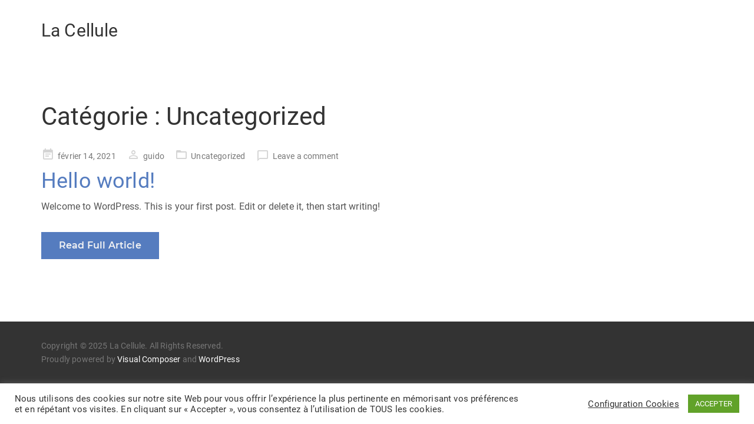

--- FILE ---
content_type: text/css
request_url: https://lacellule.be/wp-content/themes/visual-composer-starter/css/styles/style.min.css?ver=3.4.1
body_size: 18627
content:
@font-face{font-family:Roboto;src:url(../../fonts/default-fonts/Roboto/Roboto-Regular.ttf) format('truetype');font-weight:400;font-display:swap}@font-face{font-family:Roboto;src:url(../../fonts/default-fonts/Roboto/Roboto-Bold.ttf) format('truetype');font-weight:700;font-display:swap}@font-face{font-family:Montserrat;src:url(../../fonts/default-fonts/Montserrat/Montserrat-SemiBold.ttf) format('truetype');font-weight:600;font-display:swap}@font-face{font-family:Montserrat;src:url(../../fonts/default-fonts/Montserrat/Montserrat-Bold.ttf) format('truetype');font-weight:700;font-display:swap}/*!
 * Bootstrap v3.3.7 (http://getbootstrap.com)
 * Copyright 2011-2016 Twitter, Inc.
 * Licensed under MIT (https://github.com/twbs/bootstrap/blob/master/LICENSE)
 *//*! normalize.css v3.0.3 | MIT License | github.com/necolas/normalize.css */html{font-family:sans-serif;-ms-text-size-adjust:100%;-webkit-text-size-adjust:100%}body{margin:0}article,aside,details,figcaption,figure,footer,header,hgroup,main,menu,nav,section,summary{display:block}audio,canvas,progress,video{display:inline-block;vertical-align:baseline}audio:not([controls]){display:none;height:0}[hidden],template{display:none}a{background-color:transparent}a:active,a:hover{outline:0}abbr[title]{border-bottom:1px dotted}b,strong{font-weight:700}dfn{font-style:italic}h1{font-size:2em;margin:.67em 0}mark{background:#ff0;color:#000}small{font-size:80%}sub,sup{font-size:75%;line-height:0;position:relative;vertical-align:baseline}sup{top:-.5em}sub{bottom:-.25em}img{border:0}svg:not(:root){overflow:hidden}figure{margin:1em 40px}hr{box-sizing:content-box;height:0}pre{overflow:auto}code,kbd,pre,samp{font-family:monospace,monospace;font-size:1em}button,input,optgroup,select,textarea{color:inherit;font:inherit;margin:0}button{overflow:visible}button,select{text-transform:none}button,html input[type=button],input[type=reset],input[type=submit]{-webkit-appearance:button;cursor:pointer}button[disabled],html input[disabled]{cursor:default}button::-moz-focus-inner,input::-moz-focus-inner{border:0;padding:0}input{line-height:normal}input[type=checkbox],input[type=radio]{box-sizing:border-box;padding:0}input[type=number]::-webkit-inner-spin-button,input[type=number]::-webkit-outer-spin-button{height:auto}input[type=search]{-webkit-appearance:textfield;box-sizing:content-box}input[type=search]::-webkit-search-cancel-button,input[type=search]::-webkit-search-decoration{-webkit-appearance:none}fieldset{border:1px solid silver;margin:0 2px;padding:.35em .625em .75em}legend{border:0;padding:0}textarea{overflow:auto}optgroup{font-weight:700}table{border-collapse:collapse;border-spacing:0}td,th{padding:0}/*! Source: https://github.com/h5bp/html5-boilerplate/blob/master/src/css/main.css */@media print{*,:after,:before{background:0 0!important;color:#000!important;box-shadow:none!important;text-shadow:none!important}a,a:visited{text-decoration:underline}a[href]:after{content:" (" attr(href) ")"}abbr[title]:after{content:" (" attr(title) ")"}a[href^="#"]:after,a[href^="javascript:"]:after{content:""}blockquote,pre{border:1px solid #999;page-break-inside:avoid}thead{display:table-header-group}img,tr{page-break-inside:avoid}img{max-width:100%!important}h2,h3,p{orphans:3;widows:3}h2,h3{page-break-after:avoid}.navbar{display:none}.btn>.caret,.dropup>.btn>.caret{border-top-color:#000!important}.label{border:1px solid #000}.table{border-collapse:collapse!important}.table td,.table th{background-color:#fff!important}.table-bordered td,.table-bordered th{border:1px solid #ddd!important}}*{-webkit-box-sizing:border-box;-moz-box-sizing:border-box;box-sizing:border-box}:after,:before{-webkit-box-sizing:border-box;-moz-box-sizing:border-box;box-sizing:border-box}html{font-size:10px;-webkit-tap-highlight-color:transparent}body{font-family:"Helvetica Neue",Helvetica,Arial,sans-serif;font-size:14px;line-height:1.42857143;color:#555}button,input,select,textarea{font-family:inherit;font-size:inherit;line-height:inherit}a{color:#337ab7;text-decoration:none}a:focus,a:hover{color:#23527c;text-decoration:underline}a:focus{outline:5px auto -webkit-focus-ring-color;outline-offset:-2px}figure{margin:0}img{vertical-align:middle}.img-rounded{border-radius:6px}.img-thumbnail{padding:4px;line-height:1.42857143;background-color:#fff;border:1px solid #ddd;border-radius:4px;-webkit-transition:all .2s ease-in-out;-o-transition:all .2s ease-in-out;transition:all .2s ease-in-out}.img-circle{border-radius:50%}hr{margin-top:20px;margin-bottom:20px;border:0;border-top:1px solid #eee}.sr-only{position:absolute;width:1px;height:1px;margin:-1px;padding:0;overflow:hidden;clip:rect(0,0,0,0);border:0}.sr-only-focusable:active,.sr-only-focusable:focus{position:static;width:auto;height:auto;margin:0;overflow:visible;clip:auto}[role=button]{cursor:pointer}.h1,.h2,.h3,.h4,.h5,.h6,h1,h2,h3,h4,h5,h6{font-family:inherit;font-weight:500;line-height:1.1;color:inherit}.h1 .small,.h1 small,.h2 .small,.h2 small,.h3 .small,.h3 small,.h4 .small,.h4 small,.h5 .small,.h5 small,.h6 .small,.h6 small,h1 .small,h1 small,h2 .small,h2 small,h3 .small,h3 small,h4 .small,h4 small,h5 .small,h5 small,h6 .small,h6 small{font-weight:400;line-height:1;color:#777}.h1,.h2,.h3,h1,h2,h3{margin-top:20px;margin-bottom:10px}.h1 .small,.h1 small,.h2 .small,.h2 small,.h3 .small,.h3 small,h1 .small,h1 small,h2 .small,h2 small,h3 .small,h3 small{font-size:65%}.h4,.h5,.h6,h4,h5,h6{margin-top:10px;margin-bottom:10px}.h4 .small,.h4 small,.h5 .small,.h5 small,.h6 .small,.h6 small,h4 .small,h4 small,h5 .small,h5 small,h6 .small,h6 small{font-size:75%}.h1,h1{font-size:36px}.h2,h2{font-size:30px}.h3,h3{font-size:24px}.h4,h4{font-size:18px}.h5,h5{font-size:14px}.h6,h6{font-size:12px}p{margin:0 0 10px}.lead{margin-bottom:20px;font-size:16px;font-weight:300;line-height:1.4}@media (min-width:768px){.lead{font-size:21px}}.small,small{font-size:85%}.mark,mark{background-color:#fcf8e3;padding:.2em}.text-left{text-align:left}.text-right{text-align:right}.text-center{text-align:center}.text-justify{text-align:justify}.text-nowrap{white-space:nowrap}.text-lowercase{text-transform:lowercase}.text-uppercase{text-transform:uppercase}.text-capitalize{text-transform:capitalize}.text-muted{color:#777}.text-primary{color:#337ab7}a.text-primary:focus,a.text-primary:hover{color:#286090}.text-success{color:#3c763d}a.text-success:focus,a.text-success:hover{color:#2b542c}.text-info{color:#31708f}a.text-info:focus,a.text-info:hover{color:#245269}.text-warning{color:#8a6d3b}a.text-warning:focus,a.text-warning:hover{color:#66512c}.text-danger{color:#a94442}a.text-danger:focus,a.text-danger:hover{color:#843534}.bg-primary{color:#fff;background-color:#337ab7}a.bg-primary:focus,a.bg-primary:hover{background-color:#286090}.bg-success{background-color:#dff0d8}a.bg-success:focus,a.bg-success:hover{background-color:#c1e2b3}.bg-info{background-color:#d9edf7}a.bg-info:focus,a.bg-info:hover{background-color:#afd9ee}.bg-warning{background-color:#fcf8e3}a.bg-warning:focus,a.bg-warning:hover{background-color:#f7ecb5}.bg-danger{background-color:#f2dede}a.bg-danger:focus,a.bg-danger:hover{background-color:#e4b9b9}.page-header{padding-bottom:9px;margin:40px 0 20px;border-bottom:1px solid #eee}ol,ul{margin-top:0;margin-bottom:10px}ol ol,ol ul,ul ol,ul ul{margin-bottom:0}.list-unstyled{padding-left:0;list-style:none}.list-inline{padding-left:0;list-style:none;margin-left:-5px}.list-inline>li{display:inline-block;padding-left:5px;padding-right:5px}dl{margin-top:0;margin-bottom:20px}dd,dt{line-height:1.42857143}dt{font-weight:700}dd{margin-left:0}@media (min-width:768px){.dl-horizontal dt{float:left;width:160px;clear:left;text-align:right;overflow:hidden;text-overflow:ellipsis;white-space:nowrap}.dl-horizontal dd{margin-left:180px}}abbr[data-original-title],abbr[title]{cursor:help;border-bottom:1px dotted #777}.initialism{font-size:90%;text-transform:uppercase}blockquote{padding:10px 20px;margin:0 0 20px;font-size:17.5px;border-left:5px solid #eee}blockquote ol:last-child,blockquote p:last-child,blockquote ul:last-child{margin-bottom:0}blockquote .small,blockquote footer,blockquote small{display:block;font-size:80%;line-height:1.42857143;color:#777}blockquote .small:before,blockquote footer:before,blockquote small:before{content:'\2014 \00A0'}.blockquote-reverse,blockquote.pull-right{padding-right:15px;padding-left:0;border-right:5px solid #eee;border-left:0;text-align:right}.blockquote-reverse .small:before,.blockquote-reverse footer:before,.blockquote-reverse small:before,blockquote.pull-right .small:before,blockquote.pull-right footer:before,blockquote.pull-right small:before{content:''}.blockquote-reverse .small:after,.blockquote-reverse footer:after,.blockquote-reverse small:after,blockquote.pull-right .small:after,blockquote.pull-right footer:after,blockquote.pull-right small:after{content:'\00A0 \2014'}address{margin-bottom:20px;font-style:normal;line-height:1.42857143}code,kbd,pre,samp{font-family:Menlo,Monaco,Consolas,"Courier New",monospace}code{padding:2px 4px;font-size:90%;color:#c7254e;background-color:#f9f2f4;border-radius:4px}kbd{padding:2px 4px;font-size:90%;color:#fff;background-color:#333;border-radius:3px;box-shadow:inset 0 -1px 0 rgba(0,0,0,.25)}kbd kbd{padding:0;font-size:100%;font-weight:700;box-shadow:none}pre{display:block;padding:9.5px;margin:0 0 10px;font-size:13px;line-height:1.42857143;word-break:break-all;word-wrap:break-word;color:#333;background-color:#f5f5f5;border:1px solid #ccc;border-radius:4px}pre code{padding:0;font-size:inherit;color:inherit;white-space:pre-wrap;background-color:transparent;border-radius:0}.pre-scrollable{max-height:340px;overflow-y:scroll}.container{margin-right:auto;margin-left:auto;padding-left:15px;padding-right:15px}@media (min-width:768px){.container{width:750px}}@media (min-width:992px){.container{width:970px}}@media (min-width:1200px){.container{width:1170px}}.container-fluid{margin-right:auto;margin-left:auto;padding-left:15px;padding-right:15px}.row{margin-left:-15px;margin-right:-15px}.col-lg-1,.col-lg-10,.col-lg-11,.col-lg-12,.col-lg-2,.col-lg-3,.col-lg-4,.col-lg-5,.col-lg-6,.col-lg-7,.col-lg-8,.col-lg-9,.col-md-1,.col-md-10,.col-md-11,.col-md-12,.col-md-2,.col-md-3,.col-md-4,.col-md-5,.col-md-6,.col-md-7,.col-md-8,.col-md-9,.col-sm-1,.col-sm-10,.col-sm-11,.col-sm-12,.col-sm-2,.col-sm-3,.col-sm-4,.col-sm-5,.col-sm-6,.col-sm-7,.col-sm-8,.col-sm-9,.col-xs-1,.col-xs-10,.col-xs-11,.col-xs-12,.col-xs-2,.col-xs-3,.col-xs-4,.col-xs-5,.col-xs-6,.col-xs-7,.col-xs-8,.col-xs-9{position:relative;min-height:1px;padding-left:15px;padding-right:15px}.col-xs-1,.col-xs-10,.col-xs-11,.col-xs-12,.col-xs-2,.col-xs-3,.col-xs-4,.col-xs-5,.col-xs-6,.col-xs-7,.col-xs-8,.col-xs-9{float:left}.col-xs-12{width:100%}.col-xs-11{width:91.66666667%}.col-xs-10{width:83.33333333%}.col-xs-9{width:75%}.col-xs-8{width:66.66666667%}.col-xs-7{width:58.33333333%}.col-xs-6{width:50%}.col-xs-5{width:41.66666667%}.col-xs-4{width:33.33333333%}.col-xs-3{width:25%}.col-xs-2{width:16.66666667%}.col-xs-1{width:8.33333333%}.col-xs-pull-12{right:100%}.col-xs-pull-11{right:91.66666667%}.col-xs-pull-10{right:83.33333333%}.col-xs-pull-9{right:75%}.col-xs-pull-8{right:66.66666667%}.col-xs-pull-7{right:58.33333333%}.col-xs-pull-6{right:50%}.col-xs-pull-5{right:41.66666667%}.col-xs-pull-4{right:33.33333333%}.col-xs-pull-3{right:25%}.col-xs-pull-2{right:16.66666667%}.col-xs-pull-1{right:8.33333333%}.col-xs-pull-0{right:auto}.col-xs-push-12{left:100%}.col-xs-push-11{left:91.66666667%}.col-xs-push-10{left:83.33333333%}.col-xs-push-9{left:75%}.col-xs-push-8{left:66.66666667%}.col-xs-push-7{left:58.33333333%}.col-xs-push-6{left:50%}.col-xs-push-5{left:41.66666667%}.col-xs-push-4{left:33.33333333%}.col-xs-push-3{left:25%}.col-xs-push-2{left:16.66666667%}.col-xs-push-1{left:8.33333333%}.col-xs-push-0{left:auto}.col-xs-offset-12{margin-left:100%}.col-xs-offset-11{margin-left:91.66666667%}.col-xs-offset-10{margin-left:83.33333333%}.col-xs-offset-9{margin-left:75%}.col-xs-offset-8{margin-left:66.66666667%}.col-xs-offset-7{margin-left:58.33333333%}.col-xs-offset-6{margin-left:50%}.col-xs-offset-5{margin-left:41.66666667%}.col-xs-offset-4{margin-left:33.33333333%}.col-xs-offset-3{margin-left:25%}.col-xs-offset-2{margin-left:16.66666667%}.col-xs-offset-1{margin-left:8.33333333%}.col-xs-offset-0{margin-left:0}@media (min-width:768px){.col-sm-1,.col-sm-10,.col-sm-11,.col-sm-12,.col-sm-2,.col-sm-3,.col-sm-4,.col-sm-5,.col-sm-6,.col-sm-7,.col-sm-8,.col-sm-9{float:left}.col-sm-12{width:100%}.col-sm-11{width:91.66666667%}.col-sm-10{width:83.33333333%}.col-sm-9{width:75%}.col-sm-8{width:66.66666667%}.col-sm-7{width:58.33333333%}.col-sm-6{width:50%}.col-sm-5{width:41.66666667%}.col-sm-4{width:33.33333333%}.col-sm-3{width:25%}.col-sm-2{width:16.66666667%}.col-sm-1{width:8.33333333%}.col-sm-pull-12{right:100%}.col-sm-pull-11{right:91.66666667%}.col-sm-pull-10{right:83.33333333%}.col-sm-pull-9{right:75%}.col-sm-pull-8{right:66.66666667%}.col-sm-pull-7{right:58.33333333%}.col-sm-pull-6{right:50%}.col-sm-pull-5{right:41.66666667%}.col-sm-pull-4{right:33.33333333%}.col-sm-pull-3{right:25%}.col-sm-pull-2{right:16.66666667%}.col-sm-pull-1{right:8.33333333%}.col-sm-pull-0{right:auto}.col-sm-push-12{left:100%}.col-sm-push-11{left:91.66666667%}.col-sm-push-10{left:83.33333333%}.col-sm-push-9{left:75%}.col-sm-push-8{left:66.66666667%}.col-sm-push-7{left:58.33333333%}.col-sm-push-6{left:50%}.col-sm-push-5{left:41.66666667%}.col-sm-push-4{left:33.33333333%}.col-sm-push-3{left:25%}.col-sm-push-2{left:16.66666667%}.col-sm-push-1{left:8.33333333%}.col-sm-push-0{left:auto}.col-sm-offset-12{margin-left:100%}.col-sm-offset-11{margin-left:91.66666667%}.col-sm-offset-10{margin-left:83.33333333%}.col-sm-offset-9{margin-left:75%}.col-sm-offset-8{margin-left:66.66666667%}.col-sm-offset-7{margin-left:58.33333333%}.col-sm-offset-6{margin-left:50%}.col-sm-offset-5{margin-left:41.66666667%}.col-sm-offset-4{margin-left:33.33333333%}.col-sm-offset-3{margin-left:25%}.col-sm-offset-2{margin-left:16.66666667%}.col-sm-offset-1{margin-left:8.33333333%}.col-sm-offset-0{margin-left:0}}@media (min-width:992px){.col-md-1,.col-md-10,.col-md-11,.col-md-12,.col-md-2,.col-md-3,.col-md-4,.col-md-5,.col-md-6,.col-md-7,.col-md-8,.col-md-9{float:left}.col-md-12{width:100%}.col-md-11{width:91.66666667%}.col-md-10{width:83.33333333%}.col-md-9{width:75%}.col-md-8{width:66.66666667%}.col-md-7{width:58.33333333%}.col-md-6{width:50%}.col-md-5{width:41.66666667%}.col-md-4{width:33.33333333%}.col-md-3{width:25%}.col-md-2{width:16.66666667%}.col-md-1{width:8.33333333%}.col-md-pull-12{right:100%}.col-md-pull-11{right:91.66666667%}.col-md-pull-10{right:83.33333333%}.col-md-pull-9{right:75%}.col-md-pull-8{right:66.66666667%}.col-md-pull-7{right:58.33333333%}.col-md-pull-6{right:50%}.col-md-pull-5{right:41.66666667%}.col-md-pull-4{right:33.33333333%}.col-md-pull-3{right:25%}.col-md-pull-2{right:16.66666667%}.col-md-pull-1{right:8.33333333%}.col-md-pull-0{right:auto}.col-md-push-12{left:100%}.col-md-push-11{left:91.66666667%}.col-md-push-10{left:83.33333333%}.col-md-push-9{left:75%}.col-md-push-8{left:66.66666667%}.col-md-push-7{left:58.33333333%}.col-md-push-6{left:50%}.col-md-push-5{left:41.66666667%}.col-md-push-4{left:33.33333333%}.col-md-push-3{left:25%}.col-md-push-2{left:16.66666667%}.col-md-push-1{left:8.33333333%}.col-md-push-0{left:auto}.col-md-offset-12{margin-left:100%}.col-md-offset-11{margin-left:91.66666667%}.col-md-offset-10{margin-left:83.33333333%}.col-md-offset-9{margin-left:75%}.col-md-offset-8{margin-left:66.66666667%}.col-md-offset-7{margin-left:58.33333333%}.col-md-offset-6{margin-left:50%}.col-md-offset-5{margin-left:41.66666667%}.col-md-offset-4{margin-left:33.33333333%}.col-md-offset-3{margin-left:25%}.col-md-offset-2{margin-left:16.66666667%}.col-md-offset-1{margin-left:8.33333333%}.col-md-offset-0{margin-left:0}}@media (min-width:1200px){.col-lg-1,.col-lg-10,.col-lg-11,.col-lg-12,.col-lg-2,.col-lg-3,.col-lg-4,.col-lg-5,.col-lg-6,.col-lg-7,.col-lg-8,.col-lg-9{float:left}.col-lg-12{width:100%}.col-lg-11{width:91.66666667%}.col-lg-10{width:83.33333333%}.col-lg-9{width:75%}.col-lg-8{width:66.66666667%}.col-lg-7{width:58.33333333%}.col-lg-6{width:50%}.col-lg-5{width:41.66666667%}.col-lg-4{width:33.33333333%}.col-lg-3{width:25%}.col-lg-2{width:16.66666667%}.col-lg-1{width:8.33333333%}.col-lg-pull-12{right:100%}.col-lg-pull-11{right:91.66666667%}.col-lg-pull-10{right:83.33333333%}.col-lg-pull-9{right:75%}.col-lg-pull-8{right:66.66666667%}.col-lg-pull-7{right:58.33333333%}.col-lg-pull-6{right:50%}.col-lg-pull-5{right:41.66666667%}.col-lg-pull-4{right:33.33333333%}.col-lg-pull-3{right:25%}.col-lg-pull-2{right:16.66666667%}.col-lg-pull-1{right:8.33333333%}.col-lg-pull-0{right:auto}.col-lg-push-12{left:100%}.col-lg-push-11{left:91.66666667%}.col-lg-push-10{left:83.33333333%}.col-lg-push-9{left:75%}.col-lg-push-8{left:66.66666667%}.col-lg-push-7{left:58.33333333%}.col-lg-push-6{left:50%}.col-lg-push-5{left:41.66666667%}.col-lg-push-4{left:33.33333333%}.col-lg-push-3{left:25%}.col-lg-push-2{left:16.66666667%}.col-lg-push-1{left:8.33333333%}.col-lg-push-0{left:auto}.col-lg-offset-12{margin-left:100%}.col-lg-offset-11{margin-left:91.66666667%}.col-lg-offset-10{margin-left:83.33333333%}.col-lg-offset-9{margin-left:75%}.col-lg-offset-8{margin-left:66.66666667%}.col-lg-offset-7{margin-left:58.33333333%}.col-lg-offset-6{margin-left:50%}.col-lg-offset-5{margin-left:41.66666667%}.col-lg-offset-4{margin-left:33.33333333%}.col-lg-offset-3{margin-left:25%}.col-lg-offset-2{margin-left:16.66666667%}.col-lg-offset-1{margin-left:8.33333333%}.col-lg-offset-0{margin-left:0}}table{background-color:transparent}caption{padding-top:8px;padding-bottom:8px;color:#777;text-align:left}th{text-align:left}.table{width:100%;max-width:100%;margin-bottom:20px}.table>tbody>tr>td,.table>tbody>tr>th,.table>tfoot>tr>td,.table>tfoot>tr>th,.table>thead>tr>td,.table>thead>tr>th{padding:8px;line-height:1.42857143;vertical-align:top;border-top:1px solid #ddd}.table>thead>tr>th{vertical-align:bottom;border-bottom:2px solid #ddd}.table>caption+thead>tr:first-child>td,.table>caption+thead>tr:first-child>th,.table>colgroup+thead>tr:first-child>td,.table>colgroup+thead>tr:first-child>th,.table>thead:first-child>tr:first-child>td,.table>thead:first-child>tr:first-child>th{border-top:0}.table>tbody+tbody{border-top:2px solid #ddd}.table .table{background-color:#fff}.table-condensed>tbody>tr>td,.table-condensed>tbody>tr>th,.table-condensed>tfoot>tr>td,.table-condensed>tfoot>tr>th,.table-condensed>thead>tr>td,.table-condensed>thead>tr>th{padding:5px}.table-bordered{border:1px solid #ddd}.table-bordered>tbody>tr>td,.table-bordered>tbody>tr>th,.table-bordered>tfoot>tr>td,.table-bordered>tfoot>tr>th,.table-bordered>thead>tr>td,.table-bordered>thead>tr>th{border:1px solid #ddd}.table-bordered>thead>tr>td,.table-bordered>thead>tr>th{border-bottom-width:2px}.table-striped>tbody>tr:nth-of-type(odd){background-color:#f9f9f9}.table-hover>tbody>tr:hover{background-color:#f5f5f5}table col[class*=col-]{position:static;float:none;display:table-column}table td[class*=col-],table th[class*=col-]{position:static;float:none;display:table-cell}.table>tbody>tr.active>td,.table>tbody>tr.active>th,.table>tbody>tr>td.active,.table>tbody>tr>th.active,.table>tfoot>tr.active>td,.table>tfoot>tr.active>th,.table>tfoot>tr>td.active,.table>tfoot>tr>th.active,.table>thead>tr.active>td,.table>thead>tr.active>th,.table>thead>tr>td.active,.table>thead>tr>th.active{background-color:#f5f5f5}.table-hover>tbody>tr.active:hover>td,.table-hover>tbody>tr.active:hover>th,.table-hover>tbody>tr:hover>.active,.table-hover>tbody>tr>td.active:hover,.table-hover>tbody>tr>th.active:hover{background-color:#e8e8e8}.table>tbody>tr.success>td,.table>tbody>tr.success>th,.table>tbody>tr>td.success,.table>tbody>tr>th.success,.table>tfoot>tr.success>td,.table>tfoot>tr.success>th,.table>tfoot>tr>td.success,.table>tfoot>tr>th.success,.table>thead>tr.success>td,.table>thead>tr.success>th,.table>thead>tr>td.success,.table>thead>tr>th.success{background-color:#dff0d8}.table-hover>tbody>tr.success:hover>td,.table-hover>tbody>tr.success:hover>th,.table-hover>tbody>tr:hover>.success,.table-hover>tbody>tr>td.success:hover,.table-hover>tbody>tr>th.success:hover{background-color:#d0e9c6}.table>tbody>tr.info>td,.table>tbody>tr.info>th,.table>tbody>tr>td.info,.table>tbody>tr>th.info,.table>tfoot>tr.info>td,.table>tfoot>tr.info>th,.table>tfoot>tr>td.info,.table>tfoot>tr>th.info,.table>thead>tr.info>td,.table>thead>tr.info>th,.table>thead>tr>td.info,.table>thead>tr>th.info{background-color:#d9edf7}.table-hover>tbody>tr.info:hover>td,.table-hover>tbody>tr.info:hover>th,.table-hover>tbody>tr:hover>.info,.table-hover>tbody>tr>td.info:hover,.table-hover>tbody>tr>th.info:hover{background-color:#c4e3f3}.table>tbody>tr.warning>td,.table>tbody>tr.warning>th,.table>tbody>tr>td.warning,.table>tbody>tr>th.warning,.table>tfoot>tr.warning>td,.table>tfoot>tr.warning>th,.table>tfoot>tr>td.warning,.table>tfoot>tr>th.warning,.table>thead>tr.warning>td,.table>thead>tr.warning>th,.table>thead>tr>td.warning,.table>thead>tr>th.warning{background-color:#fcf8e3}.table-hover>tbody>tr.warning:hover>td,.table-hover>tbody>tr.warning:hover>th,.table-hover>tbody>tr:hover>.warning,.table-hover>tbody>tr>td.warning:hover,.table-hover>tbody>tr>th.warning:hover{background-color:#faf2cc}.table>tbody>tr.danger>td,.table>tbody>tr.danger>th,.table>tbody>tr>td.danger,.table>tbody>tr>th.danger,.table>tfoot>tr.danger>td,.table>tfoot>tr.danger>th,.table>tfoot>tr>td.danger,.table>tfoot>tr>th.danger,.table>thead>tr.danger>td,.table>thead>tr.danger>th,.table>thead>tr>td.danger,.table>thead>tr>th.danger{background-color:#f2dede}.table-hover>tbody>tr.danger:hover>td,.table-hover>tbody>tr.danger:hover>th,.table-hover>tbody>tr:hover>.danger,.table-hover>tbody>tr>td.danger:hover,.table-hover>tbody>tr>th.danger:hover{background-color:#ebcccc}.table-responsive{overflow-x:auto;min-height:.01%}@media screen and (max-width:767px){.table-responsive{width:100%;margin-bottom:15px;overflow-y:hidden;-ms-overflow-style:-ms-autohiding-scrollbar;border:1px solid #ddd}.table-responsive>.table{margin-bottom:0}.table-responsive>.table>tbody>tr>td,.table-responsive>.table>tbody>tr>th,.table-responsive>.table>tfoot>tr>td,.table-responsive>.table>tfoot>tr>th,.table-responsive>.table>thead>tr>td,.table-responsive>.table>thead>tr>th{white-space:nowrap}.table-responsive>.table-bordered{border:0}.table-responsive>.table-bordered>tbody>tr>td:first-child,.table-responsive>.table-bordered>tbody>tr>th:first-child,.table-responsive>.table-bordered>tfoot>tr>td:first-child,.table-responsive>.table-bordered>tfoot>tr>th:first-child,.table-responsive>.table-bordered>thead>tr>td:first-child,.table-responsive>.table-bordered>thead>tr>th:first-child{border-left:0}.table-responsive>.table-bordered>tbody>tr>td:last-child,.table-responsive>.table-bordered>tbody>tr>th:last-child,.table-responsive>.table-bordered>tfoot>tr>td:last-child,.table-responsive>.table-bordered>tfoot>tr>th:last-child,.table-responsive>.table-bordered>thead>tr>td:last-child,.table-responsive>.table-bordered>thead>tr>th:last-child{border-right:0}.table-responsive>.table-bordered>tbody>tr:last-child>td,.table-responsive>.table-bordered>tbody>tr:last-child>th,.table-responsive>.table-bordered>tfoot>tr:last-child>td,.table-responsive>.table-bordered>tfoot>tr:last-child>th{border-bottom:0}}fieldset{padding:0;margin:0;border:0;min-width:0}legend{display:block;width:100%;padding:0;margin-bottom:20px;font-size:21px;line-height:inherit;color:#333;border:0;border-bottom:1px solid #e5e5e5}label{display:inline-block;max-width:100%;margin-bottom:5px;font-weight:700}input[type=search]{-webkit-box-sizing:border-box;-moz-box-sizing:border-box;box-sizing:border-box}input[type=checkbox],input[type=radio]{margin:4px 0 0;line-height:normal}input[type=file]{display:block}input[type=range]{display:block;width:100%}select[multiple],select[size]{height:auto}input[type=checkbox]:focus,input[type=file]:focus,input[type=radio]:focus{outline:5px auto -webkit-focus-ring-color;outline-offset:-2px}output{display:block;padding-top:7px;font-size:14px;line-height:1.42857143;color:#555}.form-control{display:block;width:100%;height:34px;padding:6px 12px;font-size:14px;line-height:1.42857143;color:#555;background-color:#fff;background-image:none;border:1px solid #ccc;border-radius:4px;-webkit-box-shadow:inset 0 1px 1px rgba(0,0,0,.075);box-shadow:inset 0 1px 1px rgba(0,0,0,.075);-webkit-transition:border-color ease-in-out .15s,box-shadow ease-in-out .15s;-o-transition:border-color ease-in-out .15s,box-shadow ease-in-out .15s;transition:border-color ease-in-out .15s,box-shadow ease-in-out .15s}.form-control:focus{border-color:#66afe9;outline:0;-webkit-box-shadow:inset 0 1px 1px rgba(0,0,0,.075),0 0 8px rgba(102,175,233,.6);box-shadow:inset 0 1px 1px rgba(0,0,0,.075),0 0 8px rgba(102,175,233,.6)}.form-control::-moz-placeholder{color:#999;opacity:1}.form-control:-ms-input-placeholder{color:#999}.form-control::-webkit-input-placeholder{color:#999}.form-control::-ms-expand{border:0;background-color:transparent}.form-control[disabled],.form-control[readonly],fieldset[disabled] .form-control{background-color:#eee;opacity:1}.form-control[disabled],fieldset[disabled] .form-control{cursor:not-allowed}textarea.form-control{height:auto}input[type=search]{-webkit-appearance:none}@media screen and (-webkit-min-device-pixel-ratio:0){input[type=date].form-control,input[type=datetime-local].form-control,input[type=month].form-control,input[type=time].form-control{line-height:34px}.input-group-sm input[type=date],.input-group-sm input[type=datetime-local],.input-group-sm input[type=month],.input-group-sm input[type=time],input[type=date].input-sm,input[type=datetime-local].input-sm,input[type=month].input-sm,input[type=time].input-sm{line-height:30px}.input-group-lg input[type=date],.input-group-lg input[type=datetime-local],.input-group-lg input[type=month],.input-group-lg input[type=time],input[type=date].input-lg,input[type=datetime-local].input-lg,input[type=month].input-lg,input[type=time].input-lg{line-height:46px}}.form-group{margin-bottom:15px}.checkbox,.radio{position:relative;display:block;margin-top:10px;margin-bottom:10px}.checkbox label,.radio label{min-height:20px;padding-left:20px;margin-bottom:0;font-weight:400;cursor:pointer}.checkbox input[type=checkbox],.checkbox-inline input[type=checkbox],.radio input[type=radio],.radio-inline input[type=radio]{position:absolute;margin-left:-20px}.checkbox+.checkbox,.radio+.radio{margin-top:-5px}.checkbox-inline,.radio-inline{position:relative;display:inline-block;padding-left:20px;margin-bottom:0;vertical-align:middle;font-weight:400;cursor:pointer}.checkbox-inline+.checkbox-inline,.radio-inline+.radio-inline{margin-top:0;margin-left:10px}fieldset[disabled] input[type=checkbox],fieldset[disabled] input[type=radio],input[type=checkbox].disabled,input[type=checkbox][disabled],input[type=radio].disabled,input[type=radio][disabled]{cursor:not-allowed}.checkbox-inline.disabled,.radio-inline.disabled,fieldset[disabled] .checkbox-inline,fieldset[disabled] .radio-inline{cursor:not-allowed}.checkbox.disabled label,.radio.disabled label,fieldset[disabled] .checkbox label,fieldset[disabled] .radio label{cursor:not-allowed}.form-control-static{padding-top:7px;padding-bottom:7px;margin-bottom:0;min-height:34px}.form-control-static.input-lg,.form-control-static.input-sm{padding-left:0;padding-right:0}.input-sm{height:30px;padding:5px 10px;font-size:12px;line-height:1.5;border-radius:3px}select.input-sm{height:30px;line-height:30px}select[multiple].input-sm,textarea.input-sm{height:auto}.form-group-sm .form-control{height:30px;padding:5px 10px;font-size:12px;line-height:1.5;border-radius:3px}.form-group-sm select.form-control{height:30px;line-height:30px}.form-group-sm select[multiple].form-control,.form-group-sm textarea.form-control{height:auto}.form-group-sm .form-control-static{height:30px;min-height:32px;padding:6px 10px;font-size:12px;line-height:1.5}.input-lg{height:46px;padding:10px 16px;font-size:18px;line-height:1.3333333;border-radius:6px}select.input-lg{height:46px;line-height:46px}select[multiple].input-lg,textarea.input-lg{height:auto}.form-group-lg .form-control{height:46px;padding:10px 16px;font-size:18px;line-height:1.3333333;border-radius:6px}.form-group-lg select.form-control{height:46px;line-height:46px}.form-group-lg select[multiple].form-control,.form-group-lg textarea.form-control{height:auto}.form-group-lg .form-control-static{height:46px;min-height:38px;padding:11px 16px;font-size:18px;line-height:1.3333333}.has-feedback{position:relative}.has-feedback .form-control{padding-right:42.5px}.form-control-feedback{position:absolute;top:0;right:0;z-index:2;display:block;width:34px;height:34px;line-height:34px;text-align:center;pointer-events:none}.form-group-lg .form-control+.form-control-feedback,.input-group-lg+.form-control-feedback,.input-lg+.form-control-feedback{width:46px;height:46px;line-height:46px}.form-group-sm .form-control+.form-control-feedback,.input-group-sm+.form-control-feedback,.input-sm+.form-control-feedback{width:30px;height:30px;line-height:30px}.has-success .checkbox,.has-success .checkbox-inline,.has-success .control-label,.has-success .help-block,.has-success .radio,.has-success .radio-inline,.has-success.checkbox label,.has-success.checkbox-inline label,.has-success.radio label,.has-success.radio-inline label{color:#3c763d}.has-success .form-control{border-color:#3c763d;-webkit-box-shadow:inset 0 1px 1px rgba(0,0,0,.075);box-shadow:inset 0 1px 1px rgba(0,0,0,.075)}.has-success .form-control:focus{border-color:#2b542c;-webkit-box-shadow:inset 0 1px 1px rgba(0,0,0,.075),0 0 6px #67b168;box-shadow:inset 0 1px 1px rgba(0,0,0,.075),0 0 6px #67b168}.has-success .input-group-addon{color:#3c763d;border-color:#3c763d;background-color:#dff0d8}.has-success .form-control-feedback{color:#3c763d}.has-warning .checkbox,.has-warning .checkbox-inline,.has-warning .control-label,.has-warning .help-block,.has-warning .radio,.has-warning .radio-inline,.has-warning.checkbox label,.has-warning.checkbox-inline label,.has-warning.radio label,.has-warning.radio-inline label{color:#8a6d3b}.has-warning .form-control{border-color:#8a6d3b;-webkit-box-shadow:inset 0 1px 1px rgba(0,0,0,.075);box-shadow:inset 0 1px 1px rgba(0,0,0,.075)}.has-warning .form-control:focus{border-color:#66512c;-webkit-box-shadow:inset 0 1px 1px rgba(0,0,0,.075),0 0 6px #c0a16b;box-shadow:inset 0 1px 1px rgba(0,0,0,.075),0 0 6px #c0a16b}.has-warning .input-group-addon{color:#8a6d3b;border-color:#8a6d3b;background-color:#fcf8e3}.has-warning .form-control-feedback{color:#8a6d3b}.has-error .checkbox,.has-error .checkbox-inline,.has-error .control-label,.has-error .help-block,.has-error .radio,.has-error .radio-inline,.has-error.checkbox label,.has-error.checkbox-inline label,.has-error.radio label,.has-error.radio-inline label{color:#a94442}.has-error .form-control{border-color:#a94442;-webkit-box-shadow:inset 0 1px 1px rgba(0,0,0,.075);box-shadow:inset 0 1px 1px rgba(0,0,0,.075)}.has-error .form-control:focus{border-color:#843534;-webkit-box-shadow:inset 0 1px 1px rgba(0,0,0,.075),0 0 6px #ce8483;box-shadow:inset 0 1px 1px rgba(0,0,0,.075),0 0 6px #ce8483}.has-error .input-group-addon{color:#a94442;border-color:#a94442;background-color:#f2dede}.has-error .form-control-feedback{color:#a94442}.has-feedback label~.form-control-feedback{top:25px}.has-feedback label.sr-only~.form-control-feedback{top:0}.help-block{display:block;margin-top:5px;margin-bottom:10px;color:#959595}@media (min-width:768px){.form-inline .form-group{display:inline-block;margin-bottom:0;vertical-align:middle}.form-inline .form-control{display:inline-block;width:auto;vertical-align:middle}.form-inline .form-control-static{display:inline-block}.form-inline .input-group{display:inline-table;vertical-align:middle}.form-inline .input-group .form-control,.form-inline .input-group .input-group-addon,.form-inline .input-group .input-group-btn{width:auto}.form-inline .input-group>.form-control{width:100%}.form-inline .control-label{margin-bottom:0;vertical-align:middle}.form-inline .checkbox,.form-inline .radio{display:inline-block;margin-top:0;margin-bottom:0;vertical-align:middle}.form-inline .checkbox label,.form-inline .radio label{padding-left:0}.form-inline .checkbox input[type=checkbox],.form-inline .radio input[type=radio]{position:relative;margin-left:0}.form-inline .has-feedback .form-control-feedback{top:0}}.form-horizontal .checkbox,.form-horizontal .checkbox-inline,.form-horizontal .radio,.form-horizontal .radio-inline{margin-top:0;margin-bottom:0;padding-top:7px}.form-horizontal .checkbox,.form-horizontal .radio{min-height:27px}.form-horizontal .form-group{margin-left:-15px;margin-right:-15px}@media (min-width:768px){.form-horizontal .control-label{text-align:right;margin-bottom:0;padding-top:7px}}.form-horizontal .has-feedback .form-control-feedback{right:15px}@media (min-width:768px){.form-horizontal .form-group-lg .control-label{padding-top:11px;font-size:18px}}@media (min-width:768px){.form-horizontal .form-group-sm .control-label{padding-top:6px;font-size:12px}}.nav{margin-bottom:0;padding-left:0;list-style:none}.nav>li{position:relative;display:block}.nav>li>a{position:relative;display:block;padding:10px 15px}.nav>li>a:focus,.nav>li>a:hover{text-decoration:none;background-color:#eee}.nav>li.disabled>a{color:#777}.nav>li.disabled>a:focus,.nav>li.disabled>a:hover{color:#777;text-decoration:none;background-color:transparent;cursor:not-allowed}.nav .open>a,.nav .open>a:focus,.nav .open>a:hover{background-color:#eee;border-color:#337ab7}.nav .nav-divider{height:1px;margin:9px 0;overflow:hidden;background-color:#e5e5e5}.nav>li>a>img{max-width:none}.nav-tabs{border-bottom:1px solid #ddd}.nav-tabs>li{float:left;margin-bottom:-1px}.nav-tabs>li>a{margin-right:2px;line-height:1.42857143;border:1px solid transparent;border-radius:4px 4px 0 0}.nav-tabs>li>a:hover{border-color:#eee #eee #ddd}.nav-tabs>li.active>a,.nav-tabs>li.active>a:focus,.nav-tabs>li.active>a:hover{color:#555;background-color:#fff;border:1px solid #ddd;border-bottom-color:transparent;cursor:default}.nav-tabs.nav-justified{width:100%;border-bottom:0}.nav-tabs.nav-justified>li{float:none}.nav-tabs.nav-justified>li>a{text-align:center;margin-bottom:5px}.nav-tabs.nav-justified>.dropdown .dropdown-menu{top:auto;left:auto}@media (min-width:768px){.nav-tabs.nav-justified>li{display:table-cell;width:1%}.nav-tabs.nav-justified>li>a{margin-bottom:0}}.nav-tabs.nav-justified>li>a{margin-right:0;border-radius:4px}.nav-tabs.nav-justified>.active>a,.nav-tabs.nav-justified>.active>a:focus,.nav-tabs.nav-justified>.active>a:hover{border:1px solid #ddd}@media (min-width:768px){.nav-tabs.nav-justified>li>a{border-bottom:1px solid #ddd;border-radius:4px 4px 0 0}.nav-tabs.nav-justified>.active>a,.nav-tabs.nav-justified>.active>a:focus,.nav-tabs.nav-justified>.active>a:hover{border-bottom-color:#fff}}.nav-pills>li{float:left}.nav-pills>li>a{border-radius:4px}.nav-pills>li+li{margin-left:2px}.nav-pills>li.active>a,.nav-pills>li.active>a:focus,.nav-pills>li.active>a:hover{color:#fff;background-color:#337ab7}.nav-stacked>li{float:none}.nav-stacked>li+li{margin-top:2px;margin-left:0}.nav-justified{width:100%}.nav-justified>li{float:none}.nav-justified>li>a{text-align:center;margin-bottom:5px}.nav-justified>.dropdown .dropdown-menu{top:auto;left:auto}@media (min-width:768px){.nav-justified>li{display:table-cell;width:1%}.nav-justified>li>a{margin-bottom:0}}.nav-tabs-justified{border-bottom:0}.nav-tabs-justified>li>a{margin-right:0;border-radius:4px}.nav-tabs-justified>.active>a,.nav-tabs-justified>.active>a:focus,.nav-tabs-justified>.active>a:hover{border:1px solid #ddd}@media (min-width:768px){.nav-tabs-justified>li>a{border-bottom:1px solid #ddd;border-radius:4px 4px 0 0}.nav-tabs-justified>.active>a,.nav-tabs-justified>.active>a:focus,.nav-tabs-justified>.active>a:hover{border-bottom-color:#fff}}.tab-content>.tab-pane{display:none}.tab-content>.active{display:block}.nav-tabs .dropdown-menu{margin-top:-1px;border-top-right-radius:0;border-top-left-radius:0}.navbar{position:relative;min-height:50px;margin-bottom:20px;border:1px solid transparent}@media (min-width:768px){.navbar{border-radius:4px}}@media (min-width:768px){.navbar-header{float:left}}.navbar-collapse{overflow-x:visible;padding-right:15px;padding-left:15px;border-top:1px solid transparent;box-shadow:inset 0 1px 0 rgba(255,255,255,.1);-webkit-overflow-scrolling:touch}.navbar-collapse.in{overflow-y:auto}@media (min-width:768px){.navbar-collapse{width:auto;border-top:0;box-shadow:none}.navbar-collapse.collapse{display:block!important;height:auto!important;padding-bottom:0;overflow:visible!important}.navbar-collapse.in{overflow-y:visible}.navbar-fixed-bottom .navbar-collapse,.navbar-fixed-top .navbar-collapse,.navbar-static-top .navbar-collapse{padding-left:0;padding-right:0}}.navbar-fixed-bottom .navbar-collapse,.navbar-fixed-top .navbar-collapse{max-height:340px}@media (max-device-width:480px) and (orientation:landscape){.navbar-fixed-bottom .navbar-collapse,.navbar-fixed-top .navbar-collapse{max-height:200px}}.container-fluid>.navbar-collapse,.container-fluid>.navbar-header,.container>.navbar-collapse,.container>.navbar-header{margin-right:-15px;margin-left:-15px}@media (min-width:768px){.container-fluid>.navbar-collapse,.container-fluid>.navbar-header,.container>.navbar-collapse,.container>.navbar-header{margin-right:0;margin-left:0}}.navbar-static-top{z-index:1000;border-width:0 0 1px}@media (min-width:768px){.navbar-static-top{border-radius:0}}.navbar-fixed-bottom,.navbar-fixed-top{position:fixed;right:0;left:0;z-index:1030}@media (min-width:768px){.navbar-fixed-bottom,.navbar-fixed-top{border-radius:0}}.navbar-fixed-top{top:0;border-width:0 0 1px}.navbar-fixed-bottom{bottom:0;margin-bottom:0;border-width:1px 0 0}.navbar-brand{float:left;padding:0;font-size:18px;line-height:20px;width:150px}.navbar-brand:focus,.navbar-brand:hover{text-decoration:none}.navbar-brand>img{display:block}@media (min-width:768px){.navbar-brand{width:auto;padding:0 15px}.navbar>.container .navbar-brand,.navbar>.container-fluid .navbar-brand{margin-left:-15px}}.navbar-toggle{position:relative;float:right;margin-right:15px;padding:9px 10px;margin-top:8px;margin-bottom:8px;background-color:transparent;background-image:none;border:1px solid transparent;border-radius:4px}.navbar-toggle:focus{outline:0}.navbar-toggle .icon-bar{display:block;width:22px;height:2px;border-radius:1px}.navbar-toggle .icon-bar+.icon-bar{margin-top:4px}@media (min-width:768px){.navbar-toggle{display:none}}.navbar-nav{margin:7.5px -15px}.navbar-nav>li>a{padding-top:10px;padding-bottom:10px;line-height:20px}@media (max-width:767px){.navbar-nav .open .dropdown-menu{position:static;float:none;width:auto;margin-top:0;background-color:transparent;border:0;box-shadow:none}.navbar-nav .open .dropdown-menu .dropdown-header,.navbar-nav .open .dropdown-menu>li>a{padding:5px 15px 5px 25px}.navbar-nav .open .dropdown-menu>li>a{line-height:20px}.navbar-nav .open .dropdown-menu>li>a:focus,.navbar-nav .open .dropdown-menu>li>a:hover{background-image:none}}@media (min-width:768px){.navbar-nav{float:left;margin:0}.navbar-nav>li{float:left}.navbar-nav>li>a{padding-top:15px;padding-bottom:15px}}.navbar-form{margin-left:-15px;margin-right:-15px;padding:10px 15px;border-top:1px solid transparent;border-bottom:1px solid transparent;-webkit-box-shadow:inset 0 1px 0 rgba(255,255,255,.1),0 1px 0 rgba(255,255,255,.1);box-shadow:inset 0 1px 0 rgba(255,255,255,.1),0 1px 0 rgba(255,255,255,.1);margin-top:8px;margin-bottom:8px}@media (min-width:768px){.navbar-form .form-group{display:inline-block;margin-bottom:0;vertical-align:middle}.navbar-form .form-control{display:inline-block;width:auto;vertical-align:middle}.navbar-form .form-control-static{display:inline-block}.navbar-form .input-group{display:inline-table;vertical-align:middle}.navbar-form .input-group .form-control,.navbar-form .input-group .input-group-addon,.navbar-form .input-group .input-group-btn{width:auto}.navbar-form .input-group>.form-control{width:100%}.navbar-form .control-label{margin-bottom:0;vertical-align:middle}.navbar-form .checkbox,.navbar-form .radio{display:inline-block;margin-top:0;margin-bottom:0;vertical-align:middle}.navbar-form .checkbox label,.navbar-form .radio label{padding-left:0}.navbar-form .checkbox input[type=checkbox],.navbar-form .radio input[type=radio]{position:relative;margin-left:0}.navbar-form .has-feedback .form-control-feedback{top:0}}@media (max-width:767px){.navbar-form .form-group{margin-bottom:5px}.navbar-form .form-group:last-child{margin-bottom:0}}@media (min-width:768px){.navbar-form{width:auto;border:0;margin-left:0;margin-right:0;padding-top:0;padding-bottom:0;-webkit-box-shadow:none;box-shadow:none}}.navbar-nav>li>.dropdown-menu{margin-top:0;border-top-right-radius:0;border-top-left-radius:0}.navbar-fixed-bottom .navbar-nav>li>.dropdown-menu{margin-bottom:0;border-top-right-radius:4px;border-top-left-radius:4px;border-bottom-right-radius:0;border-bottom-left-radius:0}.navbar-btn{margin-top:8px;margin-bottom:8px}.navbar-btn.btn-sm{margin-top:10px;margin-bottom:10px}.navbar-btn.btn-xs{margin-top:14px;margin-bottom:14px}.navbar-text{margin-top:15px;margin-bottom:15px}@media (min-width:768px){.navbar-text{float:left;margin-left:15px;margin-right:15px}}@media (min-width:768px){.navbar-left{float:left!important}.navbar-right{float:right!important;margin-right:-15px}.navbar-right~.navbar-right{margin-right:0}}.navbar-default{background-color:#f8f8f8;border-color:#e7e7e7}.navbar-default .navbar-brand{color:#777}.navbar-default .navbar-brand:focus,.navbar-default .navbar-brand:hover{color:#5e5e5e;background-color:transparent}.navbar-default .navbar-text{color:#777}.navbar-default .navbar-nav>li>a{color:#777}.navbar-default .navbar-nav>li>a:focus,.navbar-default .navbar-nav>li>a:hover{color:#333;background-color:transparent}.navbar-default .navbar-nav>.active>a,.navbar-default .navbar-nav>.active>a:focus,.navbar-default .navbar-nav>.active>a:hover{color:#555;background-color:#e7e7e7}.navbar-default .navbar-nav>.disabled>a,.navbar-default .navbar-nav>.disabled>a:focus,.navbar-default .navbar-nav>.disabled>a:hover{color:#ccc;background-color:transparent}.navbar-default .navbar-toggle{border-color:#ddd}.navbar-default .navbar-toggle:focus,.navbar-default .navbar-toggle:hover{background-color:#ddd}.navbar-default .navbar-toggle .icon-bar{background-color:#888}.navbar-default .navbar-collapse,.navbar-default .navbar-form{border-color:#e7e7e7}.navbar-default .navbar-nav>.open>a,.navbar-default .navbar-nav>.open>a:focus,.navbar-default .navbar-nav>.open>a:hover{background-color:#e7e7e7;color:#555}@media (max-width:767px){.navbar-default .navbar-nav .open .dropdown-menu>li>a{color:#777}.navbar-default .navbar-nav .open .dropdown-menu>li>a:focus,.navbar-default .navbar-nav .open .dropdown-menu>li>a:hover{color:#333;background-color:transparent}.navbar-default .navbar-nav .open .dropdown-menu>.active>a,.navbar-default .navbar-nav .open .dropdown-menu>.active>a:focus,.navbar-default .navbar-nav .open .dropdown-menu>.active>a:hover{color:#555;background-color:#e7e7e7}.navbar-default .navbar-nav .open .dropdown-menu>.disabled>a,.navbar-default .navbar-nav .open .dropdown-menu>.disabled>a:focus,.navbar-default .navbar-nav .open .dropdown-menu>.disabled>a:hover{color:#ccc;background-color:transparent}}.navbar-default .navbar-link{color:#777}.navbar-default .navbar-link:hover{color:#333}.navbar-default .btn-link{color:#777}.navbar-default .btn-link:focus,.navbar-default .btn-link:hover{color:#333}.navbar-default .btn-link[disabled]:focus,.navbar-default .btn-link[disabled]:hover,fieldset[disabled] .navbar-default .btn-link:focus,fieldset[disabled] .navbar-default .btn-link:hover{color:#ccc}.navbar-inverse{background-color:#222;border-color:#080808}.navbar-inverse .navbar-brand{color:#9d9d9d}.navbar-inverse .navbar-brand:focus,.navbar-inverse .navbar-brand:hover{color:#fff;background-color:transparent}.navbar-inverse .navbar-text{color:#9d9d9d}.navbar-inverse .navbar-nav>li>a{color:#9d9d9d}.navbar-inverse .navbar-nav>li>a:focus,.navbar-inverse .navbar-nav>li>a:hover{color:#fff;background-color:transparent}.navbar-inverse .navbar-nav>.active>a,.navbar-inverse .navbar-nav>.active>a:focus,.navbar-inverse .navbar-nav>.active>a:hover{color:#fff;background-color:#080808}.navbar-inverse .navbar-nav>.disabled>a,.navbar-inverse .navbar-nav>.disabled>a:focus,.navbar-inverse .navbar-nav>.disabled>a:hover{color:#444;background-color:transparent}.navbar-inverse .navbar-toggle{border-color:#333}.navbar-inverse .navbar-toggle:focus,.navbar-inverse .navbar-toggle:hover{background-color:#333}.navbar-inverse .navbar-toggle .icon-bar{background-color:#fff}.navbar-inverse .navbar-collapse,.navbar-inverse .navbar-form{border-color:#101010}.navbar-inverse .navbar-nav>.open>a,.navbar-inverse .navbar-nav>.open>a:focus,.navbar-inverse .navbar-nav>.open>a:hover{background-color:#080808;color:#fff}@media (max-width:767px){.navbar-inverse .navbar-nav .open .dropdown-menu>.dropdown-header{border-color:#080808}.navbar-inverse .navbar-nav .open .dropdown-menu .divider{background-color:#080808}.navbar-inverse .navbar-nav .open .dropdown-menu>li>a{color:#9d9d9d}.navbar-inverse .navbar-nav .open .dropdown-menu>li>a:focus,.navbar-inverse .navbar-nav .open .dropdown-menu>li>a:hover{color:#fff;background-color:transparent}.navbar-inverse .navbar-nav .open .dropdown-menu>.active>a,.navbar-inverse .navbar-nav .open .dropdown-menu>.active>a:focus,.navbar-inverse .navbar-nav .open .dropdown-menu>.active>a:hover{color:#fff;background-color:#080808}.navbar-inverse .navbar-nav .open .dropdown-menu>.disabled>a,.navbar-inverse .navbar-nav .open .dropdown-menu>.disabled>a:focus,.navbar-inverse .navbar-nav .open .dropdown-menu>.disabled>a:hover{color:#444;background-color:transparent}}.navbar-inverse .navbar-link{color:#9d9d9d}.navbar-inverse .navbar-link:hover{color:#fff}.navbar-inverse .btn-link{color:#9d9d9d}.navbar-inverse .btn-link:focus,.navbar-inverse .btn-link:hover{color:#fff}.navbar-inverse .btn-link[disabled]:focus,.navbar-inverse .btn-link[disabled]:hover,fieldset[disabled] .navbar-inverse .btn-link:focus,fieldset[disabled] .navbar-inverse .btn-link:hover{color:#444}.clearfix:after,.clearfix:before,.container-fluid:after,.container-fluid:before,.container:after,.container:before,.dl-horizontal dd:after,.dl-horizontal dd:before,.form-horizontal .form-group:after,.form-horizontal .form-group:before,.nav:after,.nav:before,.navbar-collapse:after,.navbar-collapse:before,.navbar-header:after,.navbar-header:before,.navbar:after,.navbar:before,.row:after,.row:before{content:" ";display:table}.clearfix:after,.container-fluid:after,.container:after,.dl-horizontal dd:after,.form-horizontal .form-group:after,.nav:after,.navbar-collapse:after,.navbar-header:after,.navbar:after,.row:after{clear:both}.center-block{display:block;margin-left:auto;margin-right:auto}.pull-right{float:right!important}.pull-left{float:left!important}.hide{display:none!important}.show{display:block!important}.invisible{visibility:hidden}.text-hide{font:0/0 a;color:transparent;text-shadow:none;background-color:transparent;border:0}.hidden{display:none!important}.affix{position:fixed}html{font-size:16px;-webkit-font-smoothing:antialiased}body{font-size:100%;font-family:Roboto;line-height:1.7;color:#555;letter-spacing:.01rem}a{color:#557cbf}a,button,input[type=button],input[type=reset],input[type=submit]{-webkit-transition:all .4s ease;-o-transition:all .4s ease;transition:all .4s ease}.blue-button{display:inline-block;background-color:#557cbf;border-radius:0;border:none;color:#f4f4f4;font-family:Montserrat;padding:15px 30px;line-height:1}.blue-button:focus,.blue-button:hover{color:#f4f4f4;text-decoration:none;background-color:#3c63a6;outline:0}.updated:not(.published){display:none}.screen-reader-text{clip:rect(1px,1px,1px,1px);height:1px;overflow:hidden;position:absolute!important;width:1px;word-wrap:normal!important}.screen-reader-text:focus{background-color:#f1f1f1;border-radius:3px;-webkit-box-shadow:0 0 2px 2px rgba(0,0,0,.6);box-shadow:0 0 2px 2px rgba(0,0,0,.6);clip:auto!important;color:#21759b;display:block;font-size:.875rem;font-weight:700;height:auto;left:5px;line-height:normal;padding:15px 23px 14px;text-decoration:none;top:5px;width:auto;z-index:100000}img{opacity:1;-webkit-transition:opacity .5s ease;-o-transition:opacity .5s ease;transition:opacity .5s ease}.navbar{border:none;border-radius:0;margin-bottom:0}.navbar.fixed{position:fixed;top:0;left:0}.navbar-wrapper{margin:0 -15px;padding:25px 15px}body.admin-bar #main-menu{padding-top:86px}body.fixed-header.admin-bar .navbar{top:46px}body.fixed-header.admin-bar .navbar.scroll-admin-bar{top:0}body.fixed-header .navbar{width:100%;z-index:999}body.navbar-no-background #header{position:relative;min-height:100px}body.navbar-no-background #header .navbar{position:absolute;width:100%;background-color:transparent;z-index:200}body.navbar-no-background #header .navbar.fixed{position:fixed}body.navbar-no-background #header .navbar.fixed.scroll{background-color:#fff}body.navbar-no-background #header .navbar .navbar-wrapper{background-color:transparent}body.menu-sandwich .navbar-header{float:none}body.menu-sandwich .navbar-toggle{display:block;float:right}body.menu-sandwich #main-menu ul.nav{float:none!important}body.menu-sandwich #main-menu ul.nav li{float:none}.navbar-brand h1 a{font-size:30px;color:#333}.navbar-brand h1 a:hover{color:#557cbf;text-decoration:none}.navbar-brand img{max-width:100%;height:auto}.navbar-toggle{margin-bottom:0}.navbar-toggle .icon-bar{width:20px;border-radius:0;background-color:#333}.sandwich-color-light #main-menu{background-color:#fff}.sandwich-color-light #main-menu>ul>li>a{color:#555}.sandwich-color-light #main-menu>ul>li>a:focus,.sandwich-color-light #main-menu>ul>li>a:hover{color:#333}.sandwich-color-light #main-menu>ul>li.current_page_item>a{color:#333}.sandwich-color-light #main-menu>ul ul li a{color:#333}.sandwich-color-light #main-menu>ul ul li a:focus,.sandwich-color-light #main-menu>ul ul li a:hover{color:#555}.sandwich-color-light #main-menu>ul ul li.current_page_item>a{color:#555}.sandwich-color-light #main-menu>ul ul li .dropdown-toggle{color:#333}.sandwich-color-light #main-menu .button-close{color:#333}.sandwich-color-light #main-menu .dropdown-toggle{color:#555}#main-menu{overflow-y:auto;position:fixed;top:0;bottom:0;left:100%;z-index:9999;height:100%;background-color:#333;padding:40px 30px 0 30px;width:270px;-webkit-transition:margin .8s ease;-o-transition:margin .8s ease;transition:margin .8s ease}#main-menu .header-widgetised-area{margin:30px 0}#main-menu .header-widgetised-area .widget{margin-bottom:20px}#main-menu .header-widgetised-area .widget-title{font-size:18px}#main-menu .header-widgetised-area .widget_text{font-size:18px;line-height:1em}#main-menu.open{margin-left:-270px}#main-menu .button-close{width:16px;height:16px;cursor:pointer;margin-bottom:25px;color:#fff}#main-menu .dropdown-toggle{position:absolute;right:0;top:0;width:36px;line-height:1.45;border:none;background:0 0;-webkit-box-shadow:none;box-shadow:none;outline:0;font-family:'Visual Composer Starter Font';font-size:.64em;-webkit-transition:-webkit-transform .3s ease;transition:-webkit-transform .3s ease;-o-transition:transform .3s ease;transition:transform .3s ease;color:#fff}#main-menu .dropdown-toggle.open{-webkit-transform:rotate(180deg);-ms-transform:rotate(180deg);transform:rotate(180deg)}#main-menu ul li{position:relative}#main-menu ul li a{color:#ccc;line-height:1.2}#main-menu ul li a:focus,#main-menu ul li a:hover{text-decoration:none;color:#fff}#main-menu ul li.current-menu-item>a{color:#fff}#main-menu ul li.menu-item-has-children>a{margin-right:56px}#main-menu ul li ul{display:none;padding:10px 0}#main-menu ul li ul li{font-family:Roboto;font-size:16px;list-style:none;line-height:1.2}#main-menu ul li ul li a{padding:5px 0;display:block}#main-menu ul li ul li .dropdown-toggle{padding:7px 0 3px 0;color:#ccc}#main-menu ul li ul li .dropdown-toggle.open{padding:3px 0 7px 0}#main-menu ul li ul li ul{padding-left:10px}#main-menu>ul{margin:0;float:none}#main-menu>ul>li{font-size:22px}#main-menu>ul>li>a{padding:12px 0;font-family:Montserrat;color:#fff}#main-menu>ul>li>a:focus,#main-menu>ul>li>a:hover{color:#ccc;background:0 0}#main-menu>ul>li>.dropdown-toggle{padding:17px 0 10px 0}#main-menu>ul>li>.dropdown-toggle.open{padding:10px 0 17px 0}.cover-image{position:relative}.cover-image .fade-in-img-inner-wrap{position:absolute;top:0;right:0;bottom:0;left:0;overflow:hidden}.cover-image .fade-in-img-inner-wrap img{position:absolute;left:50%;width:auto;height:auto;max-height:none;max-width:none;min-height:100%;min-width:100%;transform:translate(-50%,0);-ms-transform:translate(-50%,0);-webkit-transform:translate(-50%,0)}.header-image img{width:100%;height:auto}.header-image .fade-in-img.cover-image{position:relative}.header-image .fade-in-img.cover-image .fade-in-img-inner-wrap{position:absolute;top:0;right:0;bottom:0;left:0;overflow:hidden}.header-image .fade-in-img.cover-image .fade-in-img-inner-wrap img{position:absolute;left:50%;width:auto;height:auto;max-height:none;max-width:none;min-height:100%;min-width:100%;transform:translate(-50%,0);-ms-transform:translate(-50%,0);-webkit-transform:translate(-50%,0)}body.featured-image-custom-height .header-image .fade-in-img{position:relative}body.featured-image-custom-height .header-image .fade-in-img .fade-in-img-inner-wrap{position:absolute;top:0;right:0;bottom:0;left:0;overflow:hidden}body.featured-image-custom-height .header-image .fade-in-img .fade-in-img-inner-wrap img{position:absolute;left:50%;width:auto;height:auto;max-height:none;max-width:none;min-height:100%;min-width:100%;transform:translate(-50%,0);-ms-transform:translate(-50%,0);-webkit-transform:translate(-50%,0)}.content-wrapper{padding:45px 15px 1px 15px;margin:0 -15px;overflow-wrap:break-word}.container .content-wrapper,.container-fluid .content-wrapper{padding-left:0;padding-right:0;margin-left:0;margin-right:0}.main-content{padding-bottom:40px}.main-content article.post.sticky{border:6px #eee solid;padding:13px}.entry-full-content .entry-author-data{text-align:center;margin-bottom:20px}.entry-full-content .entry-author-data .author-avatar{width:100px;height:100px;border-radius:50%;overflow:hidden;display:inline-block;margin-bottom:5px}.entry-full-content .entry-author-data .author-avatar img{display:block;width:100%;height:auto;border-radius:50%}.entry-full-content .entry-author-data .author-name{color:#333;font-family:Montserrat;font-size:22px;font-weight:500;margin-bottom:7px}.entry-full-content .entry-author-data .author-biography{font-size:14px;font-style:italic;font-weight:500;color:#777}.entry-full-content .entry-meta{font-size:14px;font-weight:500;color:#777;margin-bottom:5px}.entry-full-content .entry-meta a{color:#333;border-bottom:1px solid #333}.entry-full-content .entry-meta a:focus,.entry-full-content .entry-meta a:hover{border-bottom-color:transparent;text-decoration:none}.entry-tags{margin:5px 0}.entry-tags a{display:inline-block;margin:0 10px 10px 0;padding:9px 13px;line-height:1;font-size:14px;font-style:italic;color:#777;background-color:#eee;border-radius:20px}.entry-tags a:before,.entry-tags a:hover{text-decoration:none;color:#fff;background-color:#557cbf}.nav-next,.nav-previous{margin-bottom:1.625rem}.nav-links.post-navigation{margin-top:1.625rem;padding-top:2.25rem;border-top:1px solid #eee}.nav-links.post-navigation a .meta-nav{font-size:14px;font-style:italic;color:#777;line-height:1;display:block}.nav-links.post-navigation a .post-title{font-family:Montserrat;font-size:22px;font-weight:700;color:#333;border-bottom:1px solid #333}.nav-links.post-navigation a:hover{text-decoration:none}.nav-links.post-navigation a:hover .post-title{border-bottom-color:transparent}.pagination{margin:65px 0 0;display:block;border-radius:0}.nav-links.post-inner-navigation{margin-bottom:20px}.nav-links.post-inner-navigation a,.nav-links.post-inner-navigation>span{display:inline-block;min-width:30px;background-color:#eee;border-radius:15px;text-align:center;height:30px;margin:0 10px 10px 0;line-height:32px;font-size:14px;font-style:italic;color:#777}.nav-links.post-inner-navigation a:focus,.nav-links.post-inner-navigation a:hover{text-decoration:none;background-color:#557cbf}.nav-links.post-inner-navigation a:focus span,.nav-links.post-inner-navigation a:hover span{color:#fff}.nav-links.post-inner-navigation a.next,.nav-links.post-inner-navigation a.prev{width:auto;padding:0 15px}.nav-links.post-inner-navigation>span{background-color:#557cbf;color:#fff}.nav-links.archive-navigation .page-numbers{display:inline-block;width:30px;height:30px;margin:0 10px 10px 0;background-color:#eee;border-radius:15px;text-align:center;line-height:32px;font-size:14px;font-style:italic;color:#777}.nav-links.archive-navigation .page-numbers.next,.nav-links.archive-navigation .page-numbers.prev{width:auto;padding:0 15px}.nav-links.archive-navigation .page-numbers.dots{background:0 0}.nav-links.archive-navigation .page-numbers.current,.nav-links.archive-navigation a.page-numbers:focus,.nav-links.archive-navigation a.page-numbers:hover{text-decoration:none;background-color:#557cbf;color:#fff}.comments-area{padding:40px 0;background-color:#f4f4f4;overflow-wrap:break-word}.comments-area .comments-title{margin-bottom:5px}.comments-area .comments-subtitle{font-size:14px;margin-bottom:40px}.comments-area .comment-list{list-style:none;padding:0;margin-bottom:55px}.comments-area .comment-list li.comment{padding-top:25px;border-top:1px solid #ddd}.comments-area .comment-list li.comment .comment-body{margin-bottom:25px}.comments-area .comment-list li.comment:first-child{padding-top:0;border-top:0}.comments-area .comment-list ol.children{list-style:none;padding:25px 0 0;margin-left:30px;border-top:1px solid #ddd}.comments-area .comment-list .author-avatar{width:80px;height:80px;margin-top:10px;overflow:hidden}.comments-area .comment-list .author-avatar img{width:100%;height:auto;border-radius:50%}.comments-area .comment-list .comment-author{font-family:Montserrat;font-size:22px;color:#333;line-height:1.4}.comments-area .comment-list .comment-author a{color:#333;border-bottom:1px solid transparent}.comments-area .comment-list .comment-author a:focus,.comments-area .comment-list .comment-author a:hover{border-bottom-color:#333;text-decoration:none}.comments-area .comment-list .comment-metadata{font-size:14px;font-style:italic;margin-bottom:10px}.comments-area .comment-list .comment-metadata a{color:#777;border-bottom:1px solid transparent}.comments-area .comment-list .comment-metadata a:focus,.comments-area .comment-list .comment-metadata a:hover{text-decoration:none;border-bottom-color:#777}.comments-area .comment-list .reply a{font-family:Montserrat;color:#557cbf;border-bottom:1px solid transparent}.comments-area .comment-list .reply a:focus,.comments-area .comment-list .reply a:hover{text-decoration:none;border-bottom-color:#557cbf}.comments-area #reply-title{font-size:30px;margin-bottom:3px}.comments-area .comment-notes{font-size:14px;margin-bottom:25px}.comments-area span.required{color:#557cbf;margin-left:-4px}.comments-area .comment-form-comment{margin-bottom:20px}.comments-area .comment-form-comment label{font-weight:400;display:block;margin-bottom:10px;font-family:Montserrat}.comments-area .comment-form-comment textarea{width:100%;height:170px;resize:none;padding-top:10px;padding-bottom:10px}.comments-area input[type=email],.comments-area input[type=text],.comments-area input[type=url],.comments-area textarea{font-size:14px;padding-left:10px;padding-right:10px;width:100%;border:1px solid #dadada;box-shadow:none}.comments-area input[type=email]:focus,.comments-area input[type=text]:focus,.comments-area input[type=url]:focus,.comments-area textarea:focus{outline:0}.comments-area .comment-form-author,.comments-area .comment-form-email,.comments-area .comment-form-url{margin-bottom:30px}.comments-area .comment-form-author label,.comments-area .comment-form-email label,.comments-area .comment-form-url label{font-weight:400;display:block;margin-bottom:10px;font-family:Montserrat}.comments-area .comment-form-author input,.comments-area .comment-form-email input,.comments-area .comment-form-url input{height:40px}.comments-area .comment-subscription-form,.comments-area .form-submit{margin-bottom:15px}.comments-area .comment-subscription-form{line-height:1rem}.comments-area .comment-subscription-form label{font-size:14px;position:relative;padding-left:35px;cursor:pointer}.comments-area .comment-subscription-form label:before{content:'';position:absolute;left:0;top:50%;margin-top:-10px;display:block;width:20px;height:20px;background-color:#fff;border:1px solid #dadada;font-size:25px;color:#557cbf;line-height:19px;text-align:center}.comments-area .comment-subscription-form input[type=checkbox]{display:none}.comments-area .comment-subscription-form input:checked+label:before{content:'\2022'}.comments-area .form-submit input[type=submit]{display:inline-block;background-color:#557cbf;border-radius:0;border:none;color:#f4f4f4;font-family:Montserrat;padding:15px 40px;line-height:1}.comments-area .form-submit input[type=submit]:focus,.comments-area .form-submit input[type=submit]:hover{color:#f4f4f4;text-decoration:none;background-color:#3c63a6;outline:0}.comments-area .comment div#respond{min-height:500px}.comments-area .bypostauthor .fade-in-image:before{font-family:'Visual Composer Starter Font',Arial,sans-serif;content:'\6e';background:#557cbf;color:#fff;width:26px;height:26px;border-radius:50%;position:absolute;margin:55px 0 0 52px;display:-webkit-box;display:-ms-flexbox;display:flex;-webkit-box-align:center;-ms-flex-align:center;align-items:center;align-content:center;-webkit-box-pack:center;-ms-flex-pack:center;justify-content:center;padding-left:1px;padding-bottom:1px;font-size:20px}.logged-in .comments-area .comment div#respond{min-height:400px}.says,.screen-reader-text{clip:rect(1px,1px,1px,1px);height:1px;overflow:hidden;overflow-wrap:normal!important;position:absolute!important;width:1px}.search-results-header{padding-top:20px;border-top:1px solid #eee;margin-bottom:20px}.search-results-header h4{color:#777;margin-bottom:0}.search-results-header h4 strong{font-weight:500;color:#333}.entry-content.archive{margin-bottom:45px}.entry-content.archive h1{margin-bottom:1.625rem}.archive .entry-content{margin-bottom:1.875rem}.archive .entry-content:after{display:none}.featured-content{margin-bottom:22px}.featured-content img{max-width:100%;height:auto;display:block}.video-wrapper{position:relative;height:0;padding-bottom:56.25%}.video-wrapper embed,.video-wrapper iframe,.video-wrapper object,.video-wrapper video{width:100%;height:100%;position:absolute;top:0;left:0;z-index:1}.video-wrapper .wp-video{width:100%!important}.gallery-slider{position:relative}.gallery-slider>.gallery-item{position:absolute;top:0;left:0}.gallery-slider>.gallery-item:first-child{position:relative;z-index:100}.gallery-slider .slick-dots{position:absolute;bottom:0;margin-top:30px;list-style:none;padding:0;text-align:center;z-index:200;width:100%}.gallery-slider .slick-dots li{display:inline-block;margin:0 5px}.gallery-slider .slick-dots li.slick-active button{background-color:#fff}.gallery-slider .slick-dots li button{width:12px;height:12px;text-indent:-9999px;overflow:hidden;border-radius:50%;border:none;-webkit-box-shadow:none;box-shadow:none;background-color:rgba(255,255,255,.5)}.gallery-slider .slick-dots li button:focus,.gallery-slider .slick-dots li button:hover{background-color:#fff;outline:0}.entry-preview{margin-bottom:50px}.entry-preview .entry-meta{padding:0;margin-bottom:10px;list-style:none}.entry-preview .entry-meta li{display:inline-block;margin-right:14px;font-size:14px;color:#777;line-height:20px}.entry-preview .entry-meta li.entry-meta-date a:before{content:'\62'}.entry-preview .entry-meta li.entry-meta-author a:before{content:'\6e'}.entry-preview .entry-meta li.entry-meta-category:before{content:'\65';font-family:'Visual Composer Starter Font';font-size:22px;color:#d4d4d4;margin-right:5px;display:inline;vertical-align:text-bottom}.entry-preview .entry-meta li.entry-meta-category:hover:before{color:#557cbf}.entry-preview .entry-meta li.entry-meta-comments a:before{content:'\61';line-height:15px}.entry-preview .entry-meta li a{color:#777;vertical-align:bottom}.entry-preview .entry-meta li a:focus,.entry-preview .entry-meta li a:hover{color:#333;text-decoration:none}.entry-preview .entry-meta li a:focus:before,.entry-preview .entry-meta li a:hover:before{color:#557cbf}.entry-preview .entry-meta li a:before{font-family:'Visual Composer Starter Font';font-size:22px;color:#d4d4d4;margin-right:6px;display:inline;vertical-align:text-bottom}.fade-in-img{position:relative}.fade-in-img noscript img{position:absolute;width:100%;height:auto;top:0;left:0}h1,h2,h3,h4,h5,h6{font-family:Montserrat;color:#333}h1 a,h2 a,h3 a,h4 a,h5 a,h6 a{color:#557cbf;border-bottom:none}h1 a:focus,h1 a:hover,h2 a:focus,h2 a:hover,h3 a:focus,h3 a:hover,h4 a:focus,h4 a:hover,h5 a:focus,h5 a:hover,h6 a:focus,h6 a:hover{color:#557cbf;text-decoration:none}h2,h3,h4,h5,h6{margin:0 0 .625rem 0}h1{margin:0 0 2.125rem 0;font-size:42px}h2{font-size:36px}h3{font-size:30px}h4{font-size:22px}h5{font-size:18px}h6{font-size:16px}.comment-content:after,.entry-content:after{content:" ";display:table;clear:both}.comment-content article:after,.entry-content article:after{content:" ";display:table;clear:both}.comment-content article>div,.entry-content article>div{margin:0 0 1.625rem 0}.comment-content address,.comment-content blockquote,.comment-content datalist,.comment-content dl,.comment-content ol,.comment-content p,.comment-content table,.comment-content ul,.entry-content address,.entry-content blockquote,.entry-content datalist,.entry-content dl,.entry-content ol,.entry-content p,.entry-content table,.entry-content ul{margin:0 0 1.5rem 0}.comment-content address a,.comment-content blockquote a,.comment-content datalist a,.comment-content dl a,.comment-content ol a,.comment-content p a,.comment-content table a,.comment-content ul a,.entry-content address a,.entry-content blockquote a,.entry-content datalist a,.entry-content dl a,.entry-content ol a,.entry-content p a,.entry-content table a,.entry-content ul a{border-bottom:1px #557cbf solid;line-height:1.2}.comment-content address a:focus,.comment-content address a:hover,.comment-content blockquote a:focus,.comment-content blockquote a:hover,.comment-content datalist a:focus,.comment-content datalist a:hover,.comment-content dl a:focus,.comment-content dl a:hover,.comment-content ol a:focus,.comment-content ol a:hover,.comment-content p a:focus,.comment-content p a:hover,.comment-content table a:focus,.comment-content table a:hover,.comment-content ul a:focus,.comment-content ul a:hover,.entry-content address a:focus,.entry-content address a:hover,.entry-content blockquote a:focus,.entry-content blockquote a:hover,.entry-content datalist a:focus,.entry-content datalist a:hover,.entry-content dl a:focus,.entry-content dl a:hover,.entry-content ol a:focus,.entry-content ol a:hover,.entry-content p a:focus,.entry-content p a:hover,.entry-content table a:focus,.entry-content table a:hover,.entry-content ul a:focus,.entry-content ul a:hover{text-decoration:none;border-bottom-color:transparent;color:#557cbf}.comment-content address a.image-link,.comment-content blockquote a.image-link,.comment-content datalist a.image-link,.comment-content dl a.image-link,.comment-content ol a.image-link,.comment-content p a.image-link,.comment-content table a.image-link,.comment-content ul a.image-link,.entry-content address a.image-link,.entry-content blockquote a.image-link,.entry-content datalist a.image-link,.entry-content dl a.image-link,.entry-content ol a.image-link,.entry-content p a.image-link,.entry-content table a.image-link,.entry-content ul a.image-link{border-bottom:none}.comment-content address a.blue-button,.comment-content blockquote a.blue-button,.comment-content datalist a.blue-button,.comment-content dl a.blue-button,.comment-content ol a.blue-button,.comment-content p a.blue-button,.comment-content table a.blue-button,.comment-content ul a.blue-button,.entry-content address a.blue-button,.entry-content blockquote a.blue-button,.entry-content datalist a.blue-button,.entry-content dl a.blue-button,.entry-content ol a.blue-button,.entry-content p a.blue-button,.entry-content table a.blue-button,.entry-content ul a.blue-button{border:none}.comment-content ol ol,.comment-content ol ul,.comment-content ul ol,.comment-content ul ul,.entry-content ol ol,.entry-content ol ul,.entry-content ul ol,.entry-content ul ul{margin-bottom:0}.comment-content embed,.comment-content iframe,.comment-content object,.comment-content video,.entry-content embed,.entry-content iframe,.entry-content object,.entry-content video{max-width:100%;display:block;margin:0 0 1.625rem 0}.comment-content ul,.entry-content ul{padding:0}.comment-content ul>li,.entry-content ul>li{list-style:none;padding-left:35px;position:relative}.comment-content ul>li:before,.entry-content ul>li:before{content:'\2022';font-size:1.5em;position:absolute;left:20px;line-height:1.3;color:#557cbf}.comment-content .wp-caption,.entry-content .wp-caption{margin-bottom:1.625rem}.comment-content .gallery,.entry-content .gallery{font-size:0;margin:0 -1.16667% 1.625rem -1.16667%}.comment-content .gallery-item,.entry-content .gallery-item{display:inline-block;width:100%;max-width:33.3%;vertical-align:top;padding:0 1.14007%;margin-bottom:1rem}.comment-content .gallery-icon,.entry-content .gallery-icon{display:block}.comment-content .gallery-icon img,.entry-content .gallery-icon img{margin:0 auto;display:block;max-width:100%;height:auto}.comment-content .gallery-caption,.entry-content .gallery-caption{color:#777;font-size:14px;font-style:italic;margin-top:10px;text-align:center}.comment-content img,.entry-content img{max-width:100%;height:auto}.comment-content blockquote,.entry-content blockquote{border-left:4px solid #557cbf;padding:10px 0 10px 23px;color:#777;font-size:22px;font-family:Montserrat;font-style:italic}.comment-content blockquote cite,.entry-content blockquote cite{display:block;margin-top:10px}.comment-content cite,.entry-content cite{font-family:Roboto;font-size:14px}.comment-content table,.entry-content table{table-layout:fixed;width:100%}.comment-content table tr td,.comment-content table tr th,.entry-content table tr td,.entry-content table tr th{padding:.4375rem;border:1px solid #555}.comment-content dl dd,.entry-content dl dd{margin-bottom:1rem}.comment-content address,.entry-content address{font-style:italic}.comment-content acronym,.entry-content acronym{border-bottom:1px dotted #d1d1d1}.comment-content address,.comment-content blockquote,.comment-content datalist,.comment-content dl,.comment-content ol,.comment-content p,.comment-content table,.comment-content ul{margin:0 0 10px 0}.wp-caption{max-width:100%}.wp-caption.alignleft .wp-caption-text,.wp-caption.alignright .wp-caption-text{text-align:left}.wp-caption img{display:block;margin-left:auto;margin-right:auto}.wp-caption .wp-caption-text{color:#777;font-size:14px;font-style:italic;margin-top:15px;text-align:center}.aligncenter{display:block;text-align:center;margin-left:auto;margin-right:auto}.alignright{float:right;margin-left:1.625rem}.alignleft{float:left;margin-right:1.625rem}.alignnone{margin:5px 20px 20px 0}.widget .widget-title{margin:0 0 1rem 0;font-size:22px}.widget select{width:100%}.widget img{max-width:100%;height:auto}.widget_calendar td,.widget_calendar th{text-align:center}.widget_calendar tfoot td{border:0}.widget_calendar table{border-collapse:collapse;margin:0 0 1.5em;width:100%}.widget_calendar thead th{border-bottom:2px solid #bbb;padding-bottom:.5em}.widget_calendar th{padding:.4em;text-align:left}.widget_calendar tr{border-bottom:1px solid #eee}.widget_calendar td{padding:.4em}.widget_calendar td:first-child,.widget_calendar th:first-child{padding-left:0}.widget_calendar td:last-child,.widget_calendar th:last-child{padding-right:0}.search-form{position:relative;max-width:270px}.search-form:after{content:'\70';font-family:'Visual Composer Starter Font';position:absolute;right:0;top:0;width:40px;height:40px;font-size:16px;line-height:40px;text-align:center;z-index:1}.search-form label{width:100%;margin-bottom:0}.search-form label .screen-reader-text{display:none}.search-form label .search-field{max-width:270px;width:100%;height:40px;padding:0 40px 0 15px;border:1px solid #d4d4d4;outline:0;font-style:italic;font-weight:500;font-size:14px}.search-form div input[type=text]{width:100%;height:40px;padding:0 40px 0 15px;border:1px solid #d4d4d4;outline:0;font-style:italic;font-weight:500;font-size:14px}.search-form button[type=submit],.search-form input[type=submit]{position:absolute;right:0;top:0;width:40px;height:40px;opacity:0;z-index:2}.sidebar-widget-area{padding-bottom:40px}.sidebar-widget-area .widget{padding-top:20px;border-top:1px solid #eee;margin-bottom:25px;font-size:14px}.sidebar-widget-area .widget_archive ul li,.sidebar-widget-area .widget_categories ul li,.sidebar-widget-area .widget_meta ul li,.sidebar-widget-area .widget_recent_entries ul li{color:#557cbf}.sidebar-widget-area .widget_archive ul li:focus,.sidebar-widget-area .widget_archive ul li:hover,.sidebar-widget-area .widget_categories ul li:focus,.sidebar-widget-area .widget_categories ul li:hover,.sidebar-widget-area .widget_meta ul li:focus,.sidebar-widget-area .widget_meta ul li:hover,.sidebar-widget-area .widget_recent_entries ul li:focus,.sidebar-widget-area .widget_recent_entries ul li:hover{color:#555}.sidebar-widget-area .widget_archive ul li a,.sidebar-widget-area .widget_categories ul li a,.sidebar-widget-area .widget_meta ul li a,.sidebar-widget-area .widget_recent_entries ul li a{display:inline-block;vertical-align:top}.sidebar-widget-area .widget_search form{margin-top:5px}.sidebar-widget-area a:focus,.sidebar-widget-area a:hover{text-decoration:none;color:#555}.sidebar-widget-area ul{padding-left:16px}#footer{background-color:#333;color:#777;font-size:14px;line-height:1.7}#footer a{border-bottom:1px transparent solid;line-height:1.2;color:#fff}#footer a:hover{border-bottom-color:#fff;text-decoration:none}#footer ol li,#footer ul li{color:#fff}#footer .footer-right-block{margin-bottom:10px}#footer .footer-socials ul{padding:0;margin:0}#footer .footer-socials ul li{list-style:none;display:inline-block;margin:0 8px 0 0}#footer .footer-socials ul li a{line-height:1;font-size:32px;color:#777;border-bottom:none}#footer .footer-socials ul li a:focus,#footer .footer-socials ul li a:hover{text-decoration:none;color:#fff}#footer .footer-socials ul li a span{display:block;-webkit-transition:opacity .4s ease;-o-transition:opacity .4s ease;transition:opacity .4s ease}#footer .copyright{margin-bottom:10px}.footer-widget-area{background-color:#383838;padding:45px 0 15px 0}.footer-widget-area .widget{margin-bottom:25px}.footer-widget-area .widget-title{color:#fff;line-height:1.7}.footer-widget-area ol,.footer-widget-area p,.footer-widget-area ul{margin-bottom:20px}.footer-widget-area .instagram-feed{padding-top:5px;font-size:0;letter-spacing:normal}.footer-widget-area .instagram-feed .instagram-item{display:inline-block;vertical-align:top;width:20%;padding:0 5px 5px 0}.footer-widget-area .instagram-feed .instagram-item img{display:block;width:100%;height:auto}.footer-bottom{padding:25px 0 20px 0}.footer-bottom .copyright>span{display:block}.footer-menu{margin-bottom:10px}.footer-menu ul{padding:0;margin:0}.footer-menu ul li{display:inline-block;list-style:none;margin-right:8px}.header-area-disabled .content-wrapper{padding-top:0}.footer-area-disabled .main-content{padding-bottom:0}

--- FILE ---
content_type: text/css
request_url: https://lacellule.be/wp-content/themes/visual-composer-child/style.css?ver=6.8.3
body_size: 46
content:
/* 
Theme Name: Visual Composer Starter Theme Child 
Theme URL: https://lacellule.art
Description: Visual Composer Starter Theme Child 
Theme Author: Guido Janssens
Template: visual-composer-starter
Version: 1.0.0 
Text Domain: visual-composer-starter-child
*/